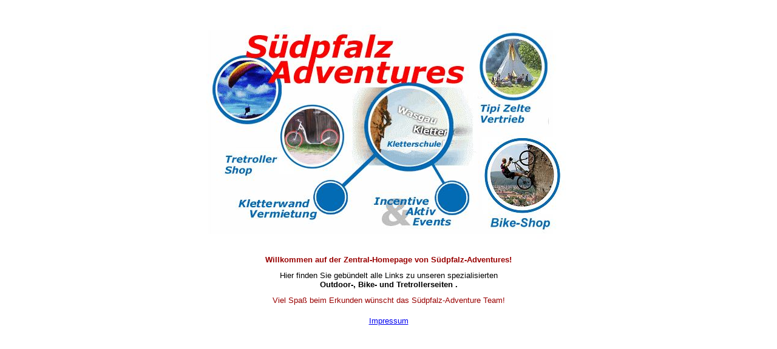

--- FILE ---
content_type: text/html
request_url: http://xn--sdpfalz-adventures-m6b.com/
body_size: 2383
content:
<html>
<head>
<title>Südpfalz Adventures main page</title>
<meta http-equiv="Content-Type" content="text/html; charset=iso-8859-1">
</head>

<body bgcolor="#FFFFFF">
<div align="center"> <BR><P><IMG SRC="sued_new.jpg" WIDTH="600" HEIGHT="360" BORDER="0" USEMAP="#Sued"><BR> 
</P><table width="552" border="0"> <tr> <td> <div align="center"><P><font face="Verdana, Arial, Helvetica, sans-serif" size="2"><b><font color="#990000">Willkommen 
auf der Zentral-Homepage von S&uuml;dpfalz-Adventures!<BR></font></b></font><font face="Verdana, Arial, Helvetica, sans-serif" size="1"><br> 
<font size="2">Hier finden Sie geb&uuml;ndelt alle Links zu unseren spezialisierten 
<BR><B>Outdoor-, Bike- und Tretrollerseiten .</B><BR>
</font></font><font face="Verdana, Arial, Helvetica, sans-serif" size="1"><br> 
<font size="2" color="#990000">Viel Spa&szlig; beim Erkunden w&uuml;nscht das 
S&uuml;dpfalz-Adventure Team! </font></font></P></div></td></tr> </table><p><font color="#000000" size="2" face="Verdana, Arial, Helvetica, sans-serif"><a href="https://www.tretrollershop.de/de/info/impressum.html" target="_blank">Impressum</a></font> </p>
</div><map name="links"> 
<area shape="circle" coords="455,274,32" href="http://www.aktiv-events.de" target="_blank"> 
<area shape="circle" coords="256,272,31" href="http://www.kletterwandvermietung.de" target="_blank"> 
<area shape="circle" coords="118,95,60" href="http://www.palz-air.de" target="_blank"> 
<area shape="circle" coords="382,157,80" href="http://www.kletterschule.de" target="_blank"> 
<area shape="circle" coords="235,159,63" href="http://www.tretroller.de" target="_blank"> 
</map> <MAP NAME="Sued"><AREA SHAPE="circle" COORDS="506,71,66" HREF="http://www.tipizelte.de" TARGET="_blank" ALT="tipizelte.de"><AREA SHAPE="circle" COORDS="515,248,68" HREF="http://www.tretroller.de/bike" TARGET="_blank" ALT="trettroller.de/bike"><AREA SHAPE="circle" COORDS="405,285,30" HREF="http://www.kletterschule.de" TARGET="_blank" ALT="kletterschule.de"><AREA SHAPE="circle" COORDS="333,170,75" HREF="http://www.kletterschule.de" TARGET="_blank" ALT="kletterschule.de">
  <AREA SHAPE="circle" COORDS="174,184,55" HREF="http://www.tretroller.de" TARGET="_blank" ALT="tretroller.de"><AREA SHAPE="circle" COORDS="69,106,56" HREF="http://www.duddefliecher.de" TARGET="_blank" ALT="tandemflug.de"></MAP> 
</body>
</html>
